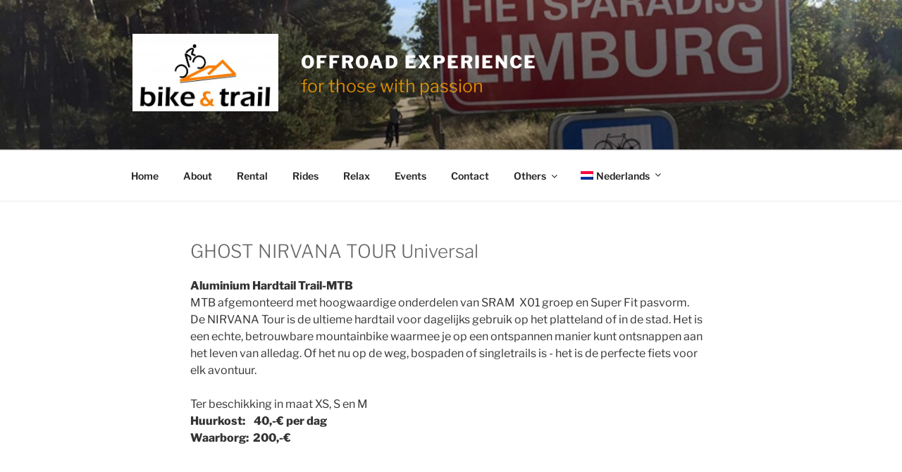

--- FILE ---
content_type: text/javascript; charset=utf-8
request_url: https://www.bikeandtrail.be/wp-content/cache/autoptimize/autoptimize_single_d45857185e4d727c4644f920fe3da019.php?ver=2.1.3
body_size: 1466
content:
;
/*!
 * jQuery.scrollTo
 * Copyright (c) 2007 Ariel Flesler - aflesler ○ gmail • com | https://github.com/flesler
 * Licensed under MIT
 * https://github.com/flesler/jquery.scrollTo
 * @projectDescription Lightweight, cross-browser and highly customizable animated scrolling with jQuery
 * @author Ariel Flesler
 * @version 2.1.3
 */
(function(factory){'use strict';if(typeof define==='function'&&define.amd){define(['jquery'],factory);}else if(typeof module!=='undefined'&&module.exports){module.exports=factory(require('jquery'));}else{factory(jQuery);}})(function($){'use strict';var $scrollTo=$.scrollTo=function(target,duration,settings){return $(window).scrollTo(target,duration,settings);};$scrollTo.defaults={axis:'xy',duration:0,limit:true};function isWin(elem){return!elem.nodeName||$.inArray(elem.nodeName.toLowerCase(),['iframe','#document','html','body'])!==-1;}
function isFunction(obj){return typeof obj==='function'}
$.fn.scrollTo=function(target,duration,settings){if(typeof duration==='object'){settings=duration;duration=0;}
if(typeof settings==='function'){settings={onAfter:settings};}
if(target==='max'){target=9e9;}
settings=$.extend({},$scrollTo.defaults,settings);duration=duration||settings.duration;var queue=settings.queue&&settings.axis.length>1;if(queue){duration/=2;}
settings.offset=both(settings.offset);settings.over=both(settings.over);return this.each(function(){if(target===null)return;var win=isWin(this),elem=win?this.contentWindow||window:this,$elem=$(elem),targ=target,attr={},toff;switch(typeof targ){case'number':case'string':if(/^([+-]=?)?\d+(\.\d+)?(px|%)?$/.test(targ)){targ=both(targ);break;}
targ=win?$(targ):$(targ,elem);case'object':if(targ.length===0)return;if(targ.is||targ.style){toff=(targ=$(targ)).offset();}}
var offset=isFunction(settings.offset)&&settings.offset(elem,targ)||settings.offset;$.each(settings.axis.split(''),function(i,axis){var Pos=axis==='x'?'Left':'Top',pos=Pos.toLowerCase(),key='scroll'+Pos,prev=$elem[key](),max=$scrollTo.max(elem,axis);if(toff){attr[key]=toff[pos]+(win?0:prev-$elem.offset()[pos]);if(settings.margin){attr[key]-=parseInt(targ.css('margin'+Pos),10)||0;attr[key]-=parseInt(targ.css('border'+Pos+'Width'),10)||0;}
attr[key]+=offset[pos]||0;if(settings.over[pos]){attr[key]+=targ[axis==='x'?'width':'height']()*settings.over[pos];}}else{var val=targ[pos];attr[key]=val.slice&&val.slice(-1)==='%'?parseFloat(val)/100*max:val;}
if(settings.limit&&/^\d+$/.test(attr[key])){attr[key]=attr[key]<=0?0:Math.min(attr[key],max);}
if(!i&&settings.axis.length>1){if(prev===attr[key]){attr={};}else if(queue){animate(settings.onAfterFirst);attr={};}}});animate(settings.onAfter);function animate(callback){var opts=$.extend({},settings,{queue:true,duration:duration,complete:callback&&function(){callback.call(elem,targ,settings);}});$elem.animate(attr,opts);}});};$scrollTo.max=function(elem,axis){var Dim=axis==='x'?'Width':'Height',scroll='scroll'+Dim;if(!isWin(elem))
return elem[scroll]-$(elem)[Dim.toLowerCase()]();var size='client'+Dim,doc=elem.ownerDocument||elem.document,html=doc.documentElement,body=doc.body;return Math.max(html[scroll],body[scroll])-Math.min(html[size],body[size]);};function both(val){return isFunction(val)||$.isPlainObject(val)?val:{top:val,left:val};}
$.Tween.propHooks.scrollLeft=$.Tween.propHooks.scrollTop={get:function(t){return $(t.elem)[t.prop]();},set:function(t){var curr=this.get(t);if(t.options.interrupt&&t._last&&t._last!==curr){return $(t.elem).stop();}
var next=Math.round(t.now);if(curr!==next){$(t.elem)[t.prop](next);t._last=this.get(t);}}};return $scrollTo;});